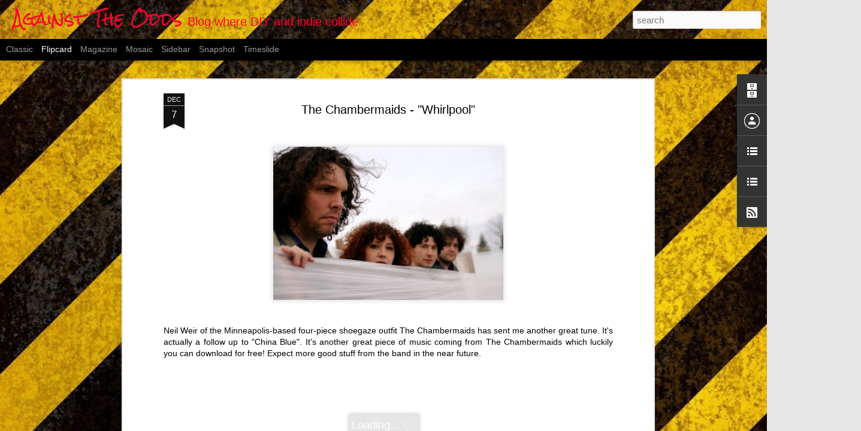

--- FILE ---
content_type: text/javascript; charset=UTF-8
request_url: http://againstheoddz.blogspot.com/?v=0&action=initial&widgetId=LinkList1&responseType=js&xssi_token=AOuZoY6iRTyXHTga2cJukb0w11hnrSFs2A%3A1766591402194
body_size: 436
content:
try {
_WidgetManager._HandleControllerResult('LinkList1', 'initial',{'title': 'ATO on the net', 'sorting': 'none', 'shownum': -1, 'links': [{'name': 'ATO on Facebook', 'target': 'http://www.facebook.com/AgainstThe0dds'}, {'name': 'ATO on Twitter', 'target': 'https://twitter.com/echowithin'}, {'name': 'ATO on Google+', 'target': 'https://plus.google.com/100240069451750381030'}, {'name': 'ATO on Soundcloud', 'target': 'http://soundcloud.com/craze'}, {'name': 'ATO on Instagram', 'target': 'https://www.instagram.com/againstheoddz/'}, {'name': 'ATO on Pinterest', 'target': 'https://www.pinterest.com/AgainstThe0dds/'}, {'name': 'ATO on Myspace', 'target': 'https://new.myspace.com/againsttheoddsofficial'}, {'name': 'ATO on Hype Machine', 'target': 'http://hypem.com/blog/against+the+odds/19019'}]});
} catch (e) {
  if (typeof log != 'undefined') {
    log('HandleControllerResult failed: ' + e);
  }
}


--- FILE ---
content_type: text/javascript; charset=UTF-8
request_url: http://againstheoddz.blogspot.com/?v=0&action=initial&widgetId=BlogList1&responseType=js&xssi_token=AOuZoY6iRTyXHTga2cJukb0w11hnrSFs2A%3A1766591402194
body_size: 2266
content:
try {
_WidgetManager._HandleControllerResult('BlogList1', 'initial',{'title': 'ATO likes', 'sortType': 'LAST_UPDATE_DESCENDING', 'numItemsToShow': 0, 'showIcon': true, 'showItemTitle': false, 'showItemSnippet': false, 'showItemThumbnail': false, 'showTimePeriodSinceLastUpdate': true, 'tagName': 'BlogList1-againstheoddz.blogspot.com', 'textColor': '#000', 'linkColor': '#00c', 'totalItems': 5, 'showAllText': 'Show All', 'showNText': 'Show 5', 'items': [{'displayStyle': 'display: block;', 'blogTitle': 'SofiaRebelStation', 'blogUrl': 'https://sofiarebelstation.wordpress.com', 'blogIconUrl': 'https://lh3.googleusercontent.com/blogger_img_proxy/AEn0k_uLqz3WfvrStbUqkdXrRIw-2MYB5r1oAGiPFYOF-Wf7Bzla1PTxDwKgAurylVL3gkchJWzWPV7jhRVIdA1T-lLu1_XOwPdhruHt3vtLNLJhbXDj_77I\x3ds16-w16-h16', 'itemTitle': 'Doug Brown: \u201e\u0413\u0440\u0430\u0439\u043d\u0434\u043a\u043e\u0440 \u0441\u0442\u0438\u043b\u044a\u0442 \u0435 \u043c\u0443\u0437\u0438\u043a\u0430 \u0437\u0430 \u0446\u044f\u043b \u0436\u0438\u0432\u043e\u0442, \u0436\u0438\u0432\u043e\u0442\u044a\u0442 \u0442\u0438 \u0435 \u0433\u0440\u0430\u0439\u043d\u0434\u201c', 'itemUrl': 'https://sofiarebelstation.wordpress.com/2019/12/26/slave-to-the-grind/', 'itemSnippet': '\u041f\u044a\u0440\u0432\u0438\u044f\u0442 \u043c\u0438 \u0441\u0431\u043b\u044a\u0441\u044a\u043a \u0441 \u043f\u043e\u043d\u044f\u0442\u0438\u0435\u0442\u043e \u201e\u0433\u0440\u0430\u0439\u043d\u0434\u043a\u043e\u0440\u201c \u0431\u0435 \u043d\u0430 \u0435\u0434\u043d\u0430 \u043e\u043b\u044e\u0449\u0435\u043d\u0430 \u0441\u043e\u0444\u0438\u0439\u0441\u043a\u0430 \n\u0441\u0442\u0435\u043d\u0430, \u0438\u043c\u0430\u0449\u0430 \u043d\u0435\u0449\u0430\u0441\u0442\u0438\u0435\u0442\u043e \u0434\u0430 \u0441\u0435 \u0435 \u043f\u0440\u0435\u0432\u044a\u0440\u043d\u0430\u043b\u0430 \u0432 \u0438\u0437\u0432\u0435\u0441\u0442\u0435\u043d \u0441\u0442\u043e\u043b\u0438\u0447\u0435\u043d \u043a\u0435\u043d\u0435\u0444. \n\u041f\u0440\u043e\u043f\u0438\u0442\u0430\u0442\u0430 \u0441 \u0443\u0440...', 'itemThumbnail': '', 'timePeriodSinceLastUpdate': '5 years ago'}, {'displayStyle': 'display: block;', 'blogTitle': 'trains in the night', 'blogUrl': 'http://trainsinthenight.blogspot.com/', 'blogIconUrl': 'https://lh3.googleusercontent.com/blogger_img_proxy/AEn0k_um9c9nwwo2omLXZz0zuPrUbJ5XlpSOHpaBxmJ-dNG4e9nVqhmLvhgUrcnqWfLxiWpekLo1mZh0TLoz9W0ddzhObfn7qY1Y2gD3qBveC8h1d_eyew\x3ds16-w16-h16', 'itemTitle': 'Drab Majesty - Modern Mirror (2019)', 'itemUrl': 'http://trainsinthenight.blogspot.com/2019/07/drab-majesty-modern-mirror-2019.html', 'itemSnippet': ' \u041d\u0435 \u043c\u043e\u0433\u0430 \u0434\u0430 \u043f\u043e\u0432\u044f\u0440\u0432\u0430\u043c \u043a\u0430\u043a\u0432\u0430 \u043c\u0443\u0437\u0438\u043a\u0430\u043b\u043d\u0430 \u0433\u043e\u0434\u0438\u043d\u0430. \u041a\u0430\u0442\u043e \u0444\u0438\u043b\u043c\u0430 \x22\u0414\u043e\u0431\u0440\u0430 \u0413\u043e\u0434\u0438\u043d\u0430\x22, \n\u0441\u0430\u043c\u043e \u0434\u0435\u0442\u043e \u0430\u0437 \u0441\u044a\u043c \u0420\u044a\u0441\u0435\u043b \u041a\u0440\u043e\u0443 \u0438 \u0432 \u043b\u043e\u0437\u044f\u0442\u0430 \u043d\u0430 \u0448\u0430\u0442\u043e\u0442\u043e \u0432\u043c\u0435\u0441\u0442\u043e \u0433\u0440\u043e\u0437\u0434\u043e\u0432\u0435, \u0432\u0438\u0441\u044f\u0442 \n\u0441\u0438\u0434\u0438\u0442\u0430 \u0441 \u0432\u0435...', 'itemThumbnail': {'url': 'https://blogger.googleusercontent.com/img/b/R29vZ2xl/AVvXsEhAnMbxzO2uDjElpOV9q-hyhAEIznXTzASJlEYrJGN2rMrmf3_ndd8TmJAI-l8HEEZg3lrZpVpsnVAR4OTi2PyjkR-AQjUcvE8uIOw6CyBXoz_7yMp8pqdRfREQj2xaC2Q-S8kA7tMti3Q/s72-c/drab+majesty+modern+mirror.jpg', 'width': 72, 'height': 72}, 'timePeriodSinceLastUpdate': '6 years ago'}, {'displayStyle': 'display: block;', 'blogTitle': 'Feedback', 'blogUrl': 'https://feedthefeedback.wordpress.com', 'blogIconUrl': 'https://lh3.googleusercontent.com/blogger_img_proxy/AEn0k_v4bHfWZR-I1qQcXTi4vif8JFsYFXeaALK6KFuF8XBffblSpm1NTGqOpzlN4IwZx3Ufq798Ad4CRkJpgtnlIkNJAnONUpyj2AhF48B7_QYBqexXzK4\x3ds16-w16-h16', 'itemTitle': '\u043a\u043e\u043d\u0446\u0435\u0440\u0442: Threesome \u2013 \u0441\u044a\u0440\u0444-\u0440\u043e\u043a\u0435\u043d\u0434\u0440\u043e\u043b \u0442\u0440\u043e\u0439\u043a\u0430\u0442\u0430 \u043e\u0442 \u043d\u0430\u0448\u0438\u0442\u0435 \u043c\u0435\u0447\u0442\u0438', 'itemUrl': 'https://feedthefeedback.wordpress.com/2014/12/13/%d0%ba%d0%be%d0%bd%d1%86%d0%b5%d1%80%d1%82-threesome-%d1%81%d1%8a%d1%80%d1%84-%d1%80%d0%be%d0%ba%d0%b5%d0%bd%d0%b4%d1%80%d0%be%d0%bb-%d1%82%d1%80%d0%be%d0%b9%d0%ba%d0%b0%d1%82%d0%b0-%d0%be%d1%82/', 'itemSnippet': 'Threesome \u0441\u0430 \u043e\u0442 \u0411\u0435\u043b\u0433\u0440\u0430\u0434, \u0421\u044a\u0440\u0431\u0438\u044f \u0438 \u0441\u0430 \u043c\u043e\u0436\u0435 \u0431\u0438 \u043d\u0430\u0439-\u0434\u043e\u0431\u0440\u0430\u0442\u0430 \u0431\u0430\u043d\u0434\u0430 \u0432 \n\u0441\u0442\u0438\u043b\u0438\u0441\u0442\u0438\u043a\u0430\u0442\u0430 \u043a\u044a\u043c \u043c\u043e\u043c\u0435\u043d\u0442\u0430 \u0432 \u0441\u0432\u0435\u0442\u0430. \u0415\u043a\u0441\u043f\u043b\u043e\u0437\u0438\u0432\u043d\u0430 \u0441\u043c\u0435\u0441 \u043e\u0442 \u0441\u044a\u0440\u0444-\u043f\u043e\u043f \u043e\u0442 60-\u0442\u0435, \n\u0433\u0430\u0440\u0430\u0436 \u0440\u043e\u043a\u0435\u043d\u0434\u0440\u043e\u043b, ...', 'itemThumbnail': '', 'timePeriodSinceLastUpdate': '11 years ago'}, {'displayStyle': 'display: block;', 'blogTitle': 'Metaphysical Beauty', 'blogUrl': 'https://annabomusic.wordpress.com', 'blogIconUrl': 'https://lh3.googleusercontent.com/blogger_img_proxy/AEn0k_v7vT1-ryhbx8xp7D5R0J7T4hc96GcOitm6fqDzRpW9P65z_MJXTlR7qOvVuO3nCO_uaWk6-KW1zs46EexOYY0uGtDO4Jwab9dkJMl0dN2kMA\x3ds16-w16-h16', 'itemTitle': '3 x Love Will Tear Us Apart', 'itemUrl': 'https://annabomusic.wordpress.com/2013/11/29/3-x-love-will-tear-us-apart/', 'itemSnippet': '1. The Cure  http://www.thecure.com 2. Datasette   http://datassette.net 3. \nSaint Saviour  http://saintsaviour.co.uk', 'itemThumbnail': '', 'timePeriodSinceLastUpdate': '12 years ago'}, {'displayStyle': 'display: block;', 'blogTitle': 'Hardcore Spirit', 'blogUrl': 'http://www.hcspirit.com/rss/news', 'blogIconUrl': 'https://lh3.googleusercontent.com/blogger_img_proxy/AEn0k_u0C0rBET7FU7qDh9anO1cx2U8AxvdaEkHk6wsLo1E-1zwVMUNFCGqfQ41uwLeRksqUMCXidlQcpr4X52dlEX-4yG4ueneh\x3ds16-w16-h16'}]});
} catch (e) {
  if (typeof log != 'undefined') {
    log('HandleControllerResult failed: ' + e);
  }
}


--- FILE ---
content_type: text/javascript; charset=UTF-8
request_url: http://againstheoddz.blogspot.com/?v=0&action=initial&widgetId=BlogArchive1&responseType=js&xssi_token=AOuZoY6iRTyXHTga2cJukb0w11hnrSFs2A%3A1766591402194
body_size: 1590
content:
try {
_WidgetManager._HandleControllerResult('BlogArchive1', 'initial',{'url': 'http://againstheoddz.blogspot.com/search?updated-min\x3d1970-01-01T02:00:00%2B02:00\x26updated-max\x3d292278994-08-17T07:12:55Z\x26max-results\x3d50', 'name': 'All Posts', 'expclass': 'expanded', 'toggleId': 'ALL-0', 'post-count': 2185, 'data': [{'url': 'http://againstheoddz.blogspot.com/2018/', 'name': '2018', 'expclass': 'expanded', 'toggleId': 'YEARLY-1514757600000', 'post-count': 2, 'data': [{'url': 'http://againstheoddz.blogspot.com/2018/05/', 'name': 'May', 'expclass': 'expanded', 'toggleId': 'MONTHLY-1525122000000', 'post-count': 1, 'posts': [{'title': 'Amek Collective celebrating 10th anniversary with ...', 'url': 'http://againstheoddz.blogspot.com/2018/05/amek-collective-celebrating-10th.html'}]}, {'url': 'http://againstheoddz.blogspot.com/2018/02/', 'name': 'February', 'expclass': 'collapsed', 'toggleId': 'MONTHLY-1517436000000', 'post-count': 1}]}, {'url': 'http://againstheoddz.blogspot.com/2017/', 'name': '2017', 'expclass': 'collapsed', 'toggleId': 'YEARLY-1483221600000', 'post-count': 14, 'data': [{'url': 'http://againstheoddz.blogspot.com/2017/11/', 'name': 'November', 'expclass': 'collapsed', 'toggleId': 'MONTHLY-1509487200000', 'post-count': 1}, {'url': 'http://againstheoddz.blogspot.com/2017/10/', 'name': 'October', 'expclass': 'collapsed', 'toggleId': 'MONTHLY-1506805200000', 'post-count': 1}, {'url': 'http://againstheoddz.blogspot.com/2017/09/', 'name': 'September', 'expclass': 'collapsed', 'toggleId': 'MONTHLY-1504213200000', 'post-count': 1}, {'url': 'http://againstheoddz.blogspot.com/2017/08/', 'name': 'August', 'expclass': 'collapsed', 'toggleId': 'MONTHLY-1501534800000', 'post-count': 1}, {'url': 'http://againstheoddz.blogspot.com/2017/07/', 'name': 'July', 'expclass': 'collapsed', 'toggleId': 'MONTHLY-1498856400000', 'post-count': 2}, {'url': 'http://againstheoddz.blogspot.com/2017/06/', 'name': 'June', 'expclass': 'collapsed', 'toggleId': 'MONTHLY-1496264400000', 'post-count': 1}, {'url': 'http://againstheoddz.blogspot.com/2017/05/', 'name': 'May', 'expclass': 'collapsed', 'toggleId': 'MONTHLY-1493586000000', 'post-count': 3}, {'url': 'http://againstheoddz.blogspot.com/2017/04/', 'name': 'April', 'expclass': 'collapsed', 'toggleId': 'MONTHLY-1490994000000', 'post-count': 2}, {'url': 'http://againstheoddz.blogspot.com/2017/02/', 'name': 'February', 'expclass': 'collapsed', 'toggleId': 'MONTHLY-1485900000000', 'post-count': 1}, {'url': 'http://againstheoddz.blogspot.com/2017/01/', 'name': 'January', 'expclass': 'collapsed', 'toggleId': 'MONTHLY-1483221600000', 'post-count': 1}]}, {'url': 'http://againstheoddz.blogspot.com/2016/', 'name': '2016', 'expclass': 'collapsed', 'toggleId': 'YEARLY-1451599200000', 'post-count': 21, 'data': [{'url': 'http://againstheoddz.blogspot.com/2016/12/', 'name': 'December', 'expclass': 'collapsed', 'toggleId': 'MONTHLY-1480543200000', 'post-count': 6}, {'url': 'http://againstheoddz.blogspot.com/2016/11/', 'name': 'November', 'expclass': 'collapsed', 'toggleId': 'MONTHLY-1477951200000', 'post-count': 4}, {'url': 'http://againstheoddz.blogspot.com/2016/10/', 'name': 'October', 'expclass': 'collapsed', 'toggleId': 'MONTHLY-1475269200000', 'post-count': 2}, {'url': 'http://againstheoddz.blogspot.com/2016/09/', 'name': 'September', 'expclass': 'collapsed', 'toggleId': 'MONTHLY-1472677200000', 'post-count': 1}, {'url': 'http://againstheoddz.blogspot.com/2016/07/', 'name': 'July', 'expclass': 'collapsed', 'toggleId': 'MONTHLY-1467320400000', 'post-count': 1}, {'url': 'http://againstheoddz.blogspot.com/2016/06/', 'name': 'June', 'expclass': 'collapsed', 'toggleId': 'MONTHLY-1464728400000', 'post-count': 1}, {'url': 'http://againstheoddz.blogspot.com/2016/04/', 'name': 'April', 'expclass': 'collapsed', 'toggleId': 'MONTHLY-1459458000000', 'post-count': 2}, {'url': 'http://againstheoddz.blogspot.com/2016/02/', 'name': 'February', 'expclass': 'collapsed', 'toggleId': 'MONTHLY-1454277600000', 'post-count': 1}, {'url': 'http://againstheoddz.blogspot.com/2016/01/', 'name': 'January', 'expclass': 'collapsed', 'toggleId': 'MONTHLY-1451599200000', 'post-count': 3}]}, {'url': 'http://againstheoddz.blogspot.com/2015/', 'name': '2015', 'expclass': 'collapsed', 'toggleId': 'YEARLY-1420063200000', 'post-count': 69, 'data': [{'url': 'http://againstheoddz.blogspot.com/2015/12/', 'name': 'December', 'expclass': 'collapsed', 'toggleId': 'MONTHLY-1448920800000', 'post-count': 11}, {'url': 'http://againstheoddz.blogspot.com/2015/11/', 'name': 'November', 'expclass': 'collapsed', 'toggleId': 'MONTHLY-1446328800000', 'post-count': 3}, {'url': 'http://againstheoddz.blogspot.com/2015/10/', 'name': 'October', 'expclass': 'collapsed', 'toggleId': 'MONTHLY-1443646800000', 'post-count': 4}, {'url': 'http://againstheoddz.blogspot.com/2015/09/', 'name': 'September', 'expclass': 'collapsed', 'toggleId': 'MONTHLY-1441054800000', 'post-count': 3}, {'url': 'http://againstheoddz.blogspot.com/2015/08/', 'name': 'August', 'expclass': 'collapsed', 'toggleId': 'MONTHLY-1438376400000', 'post-count': 1}, {'url': 'http://againstheoddz.blogspot.com/2015/07/', 'name': 'July', 'expclass': 'collapsed', 'toggleId': 'MONTHLY-1435698000000', 'post-count': 8}, {'url': 'http://againstheoddz.blogspot.com/2015/06/', 'name': 'June', 'expclass': 'collapsed', 'toggleId': 'MONTHLY-1433106000000', 'post-count': 6}, {'url': 'http://againstheoddz.blogspot.com/2015/05/', 'name': 'May', 'expclass': 'collapsed', 'toggleId': 'MONTHLY-1430427600000', 'post-count': 8}, {'url': 'http://againstheoddz.blogspot.com/2015/04/', 'name': 'April', 'expclass': 'collapsed', 'toggleId': 'MONTHLY-1427835600000', 'post-count': 8}, {'url': 'http://againstheoddz.blogspot.com/2015/03/', 'name': 'March', 'expclass': 'collapsed', 'toggleId': 'MONTHLY-1425160800000', 'post-count': 6}, {'url': 'http://againstheoddz.blogspot.com/2015/02/', 'name': 'February', 'expclass': 'collapsed', 'toggleId': 'MONTHLY-1422741600000', 'post-count': 10}, {'url': 'http://againstheoddz.blogspot.com/2015/01/', 'name': 'January', 'expclass': 'collapsed', 'toggleId': 'MONTHLY-1420063200000', 'post-count': 1}]}, {'url': 'http://againstheoddz.blogspot.com/2014/', 'name': '2014', 'expclass': 'collapsed', 'toggleId': 'YEARLY-1388527200000', 'post-count': 121, 'data': [{'url': 'http://againstheoddz.blogspot.com/2014/12/', 'name': 'December', 'expclass': 'collapsed', 'toggleId': 'MONTHLY-1417384800000', 'post-count': 14}, {'url': 'http://againstheoddz.blogspot.com/2014/11/', 'name': 'November', 'expclass': 'collapsed', 'toggleId': 'MONTHLY-1414792800000', 'post-count': 4}, {'url': 'http://againstheoddz.blogspot.com/2014/10/', 'name': 'October', 'expclass': 'collapsed', 'toggleId': 'MONTHLY-1412110800000', 'post-count': 9}, {'url': 'http://againstheoddz.blogspot.com/2014/09/', 'name': 'September', 'expclass': 'collapsed', 'toggleId': 'MONTHLY-1409518800000', 'post-count': 3}, {'url': 'http://againstheoddz.blogspot.com/2014/08/', 'name': 'August', 'expclass': 'collapsed', 'toggleId': 'MONTHLY-1406840400000', 'post-count': 3}, {'url': 'http://againstheoddz.blogspot.com/2014/07/', 'name': 'July', 'expclass': 'collapsed', 'toggleId': 'MONTHLY-1404162000000', 'post-count': 12}, {'url': 'http://againstheoddz.blogspot.com/2014/06/', 'name': 'June', 'expclass': 'collapsed', 'toggleId': 'MONTHLY-1401570000000', 'post-count': 15}, {'url': 'http://againstheoddz.blogspot.com/2014/05/', 'name': 'May', 'expclass': 'collapsed', 'toggleId': 'MONTHLY-1398891600000', 'post-count': 5}, {'url': 'http://againstheoddz.blogspot.com/2014/04/', 'name': 'April', 'expclass': 'collapsed', 'toggleId': 'MONTHLY-1396299600000', 'post-count': 9}, {'url': 'http://againstheoddz.blogspot.com/2014/03/', 'name': 'March', 'expclass': 'collapsed', 'toggleId': 'MONTHLY-1393624800000', 'post-count': 17}, {'url': 'http://againstheoddz.blogspot.com/2014/02/', 'name': 'February', 'expclass': 'collapsed', 'toggleId': 'MONTHLY-1391205600000', 'post-count': 14}, {'url': 'http://againstheoddz.blogspot.com/2014/01/', 'name': 'January', 'expclass': 'collapsed', 'toggleId': 'MONTHLY-1388527200000', 'post-count': 16}]}, {'url': 'http://againstheoddz.blogspot.com/2013/', 'name': '2013', 'expclass': 'collapsed', 'toggleId': 'YEARLY-1356991200000', 'post-count': 476, 'data': [{'url': 'http://againstheoddz.blogspot.com/2013/12/', 'name': 'December', 'expclass': 'collapsed', 'toggleId': 'MONTHLY-1385848800000', 'post-count': 16}, {'url': 'http://againstheoddz.blogspot.com/2013/11/', 'name': 'November', 'expclass': 'collapsed', 'toggleId': 'MONTHLY-1383256800000', 'post-count': 8}, {'url': 'http://againstheoddz.blogspot.com/2013/10/', 'name': 'October', 'expclass': 'collapsed', 'toggleId': 'MONTHLY-1380574800000', 'post-count': 40}, {'url': 'http://againstheoddz.blogspot.com/2013/09/', 'name': 'September', 'expclass': 'collapsed', 'toggleId': 'MONTHLY-1377982800000', 'post-count': 40}, {'url': 'http://againstheoddz.blogspot.com/2013/08/', 'name': 'August', 'expclass': 'collapsed', 'toggleId': 'MONTHLY-1375304400000', 'post-count': 37}, {'url': 'http://againstheoddz.blogspot.com/2013/07/', 'name': 'July', 'expclass': 'collapsed', 'toggleId': 'MONTHLY-1372626000000', 'post-count': 47}, {'url': 'http://againstheoddz.blogspot.com/2013/06/', 'name': 'June', 'expclass': 'collapsed', 'toggleId': 'MONTHLY-1370034000000', 'post-count': 49}, {'url': 'http://againstheoddz.blogspot.com/2013/05/', 'name': 'May', 'expclass': 'collapsed', 'toggleId': 'MONTHLY-1367355600000', 'post-count': 21}, {'url': 'http://againstheoddz.blogspot.com/2013/04/', 'name': 'April', 'expclass': 'collapsed', 'toggleId': 'MONTHLY-1364763600000', 'post-count': 49}, {'url': 'http://againstheoddz.blogspot.com/2013/03/', 'name': 'March', 'expclass': 'collapsed', 'toggleId': 'MONTHLY-1362088800000', 'post-count': 40}, {'url': 'http://againstheoddz.blogspot.com/2013/02/', 'name': 'February', 'expclass': 'collapsed', 'toggleId': 'MONTHLY-1359669600000', 'post-count': 54}, {'url': 'http://againstheoddz.blogspot.com/2013/01/', 'name': 'January', 'expclass': 'collapsed', 'toggleId': 'MONTHLY-1356991200000', 'post-count': 75}]}, {'url': 'http://againstheoddz.blogspot.com/2012/', 'name': '2012', 'expclass': 'collapsed', 'toggleId': 'YEARLY-1325368800000', 'post-count': 850, 'data': [{'url': 'http://againstheoddz.blogspot.com/2012/12/', 'name': 'December', 'expclass': 'collapsed', 'toggleId': 'MONTHLY-1354312800000', 'post-count': 77}, {'url': 'http://againstheoddz.blogspot.com/2012/11/', 'name': 'November', 'expclass': 'collapsed', 'toggleId': 'MONTHLY-1351720800000', 'post-count': 61}, {'url': 'http://againstheoddz.blogspot.com/2012/10/', 'name': 'October', 'expclass': 'collapsed', 'toggleId': 'MONTHLY-1349038800000', 'post-count': 55}, {'url': 'http://againstheoddz.blogspot.com/2012/09/', 'name': 'September', 'expclass': 'collapsed', 'toggleId': 'MONTHLY-1346446800000', 'post-count': 53}, {'url': 'http://againstheoddz.blogspot.com/2012/08/', 'name': 'August', 'expclass': 'collapsed', 'toggleId': 'MONTHLY-1343768400000', 'post-count': 51}, {'url': 'http://againstheoddz.blogspot.com/2012/07/', 'name': 'July', 'expclass': 'collapsed', 'toggleId': 'MONTHLY-1341090000000', 'post-count': 75}, {'url': 'http://againstheoddz.blogspot.com/2012/06/', 'name': 'June', 'expclass': 'collapsed', 'toggleId': 'MONTHLY-1338498000000', 'post-count': 53}, {'url': 'http://againstheoddz.blogspot.com/2012/05/', 'name': 'May', 'expclass': 'collapsed', 'toggleId': 'MONTHLY-1335819600000', 'post-count': 105}, {'url': 'http://againstheoddz.blogspot.com/2012/04/', 'name': 'April', 'expclass': 'collapsed', 'toggleId': 'MONTHLY-1333227600000', 'post-count': 90}, {'url': 'http://againstheoddz.blogspot.com/2012/03/', 'name': 'March', 'expclass': 'collapsed', 'toggleId': 'MONTHLY-1330552800000', 'post-count': 55}, {'url': 'http://againstheoddz.blogspot.com/2012/02/', 'name': 'February', 'expclass': 'collapsed', 'toggleId': 'MONTHLY-1328047200000', 'post-count': 100}, {'url': 'http://againstheoddz.blogspot.com/2012/01/', 'name': 'January', 'expclass': 'collapsed', 'toggleId': 'MONTHLY-1325368800000', 'post-count': 75}]}, {'url': 'http://againstheoddz.blogspot.com/2011/', 'name': '2011', 'expclass': 'collapsed', 'toggleId': 'YEARLY-1293832800000', 'post-count': 597, 'data': [{'url': 'http://againstheoddz.blogspot.com/2011/12/', 'name': 'December', 'expclass': 'collapsed', 'toggleId': 'MONTHLY-1322690400000', 'post-count': 50}, {'url': 'http://againstheoddz.blogspot.com/2011/11/', 'name': 'November', 'expclass': 'collapsed', 'toggleId': 'MONTHLY-1320098400000', 'post-count': 57}, {'url': 'http://againstheoddz.blogspot.com/2011/10/', 'name': 'October', 'expclass': 'collapsed', 'toggleId': 'MONTHLY-1317416400000', 'post-count': 45}, {'url': 'http://againstheoddz.blogspot.com/2011/09/', 'name': 'September', 'expclass': 'collapsed', 'toggleId': 'MONTHLY-1314824400000', 'post-count': 30}, {'url': 'http://againstheoddz.blogspot.com/2011/08/', 'name': 'August', 'expclass': 'collapsed', 'toggleId': 'MONTHLY-1312146000000', 'post-count': 57}, {'url': 'http://againstheoddz.blogspot.com/2011/07/', 'name': 'July', 'expclass': 'collapsed', 'toggleId': 'MONTHLY-1309467600000', 'post-count': 66}, {'url': 'http://againstheoddz.blogspot.com/2011/06/', 'name': 'June', 'expclass': 'collapsed', 'toggleId': 'MONTHLY-1306875600000', 'post-count': 100}, {'url': 'http://againstheoddz.blogspot.com/2011/05/', 'name': 'May', 'expclass': 'collapsed', 'toggleId': 'MONTHLY-1304197200000', 'post-count': 155}, {'url': 'http://againstheoddz.blogspot.com/2011/04/', 'name': 'April', 'expclass': 'collapsed', 'toggleId': 'MONTHLY-1301605200000', 'post-count': 32}, {'url': 'http://againstheoddz.blogspot.com/2011/03/', 'name': 'March', 'expclass': 'collapsed', 'toggleId': 'MONTHLY-1298930400000', 'post-count': 3}, {'url': 'http://againstheoddz.blogspot.com/2011/01/', 'name': 'January', 'expclass': 'collapsed', 'toggleId': 'MONTHLY-1293832800000', 'post-count': 2}]}, {'url': 'http://againstheoddz.blogspot.com/2010/', 'name': '2010', 'expclass': 'collapsed', 'toggleId': 'YEARLY-1262296800000', 'post-count': 35, 'data': [{'url': 'http://againstheoddz.blogspot.com/2010/12/', 'name': 'December', 'expclass': 'collapsed', 'toggleId': 'MONTHLY-1291154400000', 'post-count': 12}, {'url': 'http://againstheoddz.blogspot.com/2010/11/', 'name': 'November', 'expclass': 'collapsed', 'toggleId': 'MONTHLY-1288562400000', 'post-count': 23}]}], 'toggleopen': 'MONTHLY-1525122000000', 'style': 'HIERARCHY', 'title': 'Blog Archive'});
} catch (e) {
  if (typeof log != 'undefined') {
    log('HandleControllerResult failed: ' + e);
  }
}


--- FILE ---
content_type: text/plain
request_url: https://www.google-analytics.com/j/collect?v=1&_v=j102&a=198048854&t=pageview&_s=1&dl=http%3A%2F%2Fagainstheoddz.blogspot.com%2F2011%2F12%2Fchambermaids-whirlpool.html&ul=en-us%40posix&dt=Against%20The%20Odds%3A%20The%20Chambermaids%20-%20%22Whirlpool%22&sr=1280x720&vp=1280x720&_u=IEBAAEABAAAAACAAI~&jid=537934133&gjid=795308297&cid=429859081.1766591404&tid=UA-42160704-1&_gid=963382688.1766591404&_r=1&_slc=1&z=1561708112
body_size: -453
content:
2,cG-EXXK66SJQN